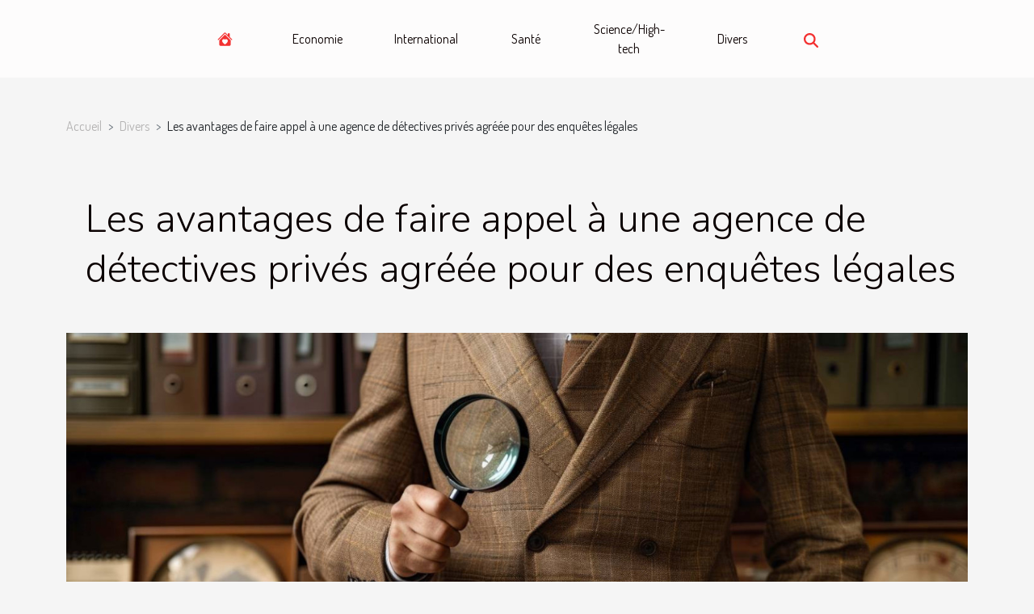

--- FILE ---
content_type: text/html; charset=UTF-8
request_url: https://purpleslurple.net/les-avantages-de-faire-appel-a-une-agence-de-detectives-prives-agreee-pour-des-enquetes-legales
body_size: 16700
content:
<!DOCTYPE html>
    <html lang="fr">
<head>
    <meta charset="utf-8">
    <title>Les avantages de faire appel à une agence de détectives privés agréée pour des enquêtes légales</title>
<meta name="description" content="">

<meta name="robots" content="index,follow" />
<link rel="icon" type="image/png" href="/favicon.png" />
    <meta name="viewport" content="width=device-width, initial-scale=1">
    <link rel="stylesheet" href="/css/style2.css">
</head>
<body>
    <header>
    <div class="container-fluid d-flex justify-content-center">
        <nav class="navbar container navbar-expand-xl m-0 pt-3 pb-3">
            <div class="container-fluid">
                <button class="navbar-toggler" type="button" data-bs-toggle="collapse" data-bs-target="#navbarSupportedContent" aria-controls="navbarSupportedContent" aria-expanded="false" aria-label="Toggle navigation">
                    <svg xmlns="http://www.w3.org/2000/svg" fill="currentColor" class="bi bi-list" viewBox="0 0 16 16">
                        <path fill-rule="evenodd" d="M2.5 12a.5.5 0 0 1 .5-.5h10a.5.5 0 0 1 0 1H3a.5.5 0 0 1-.5-.5m0-4a.5.5 0 0 1 .5-.5h10a.5.5 0 0 1 0 1H3a.5.5 0 0 1-.5-.5m0-4a.5.5 0 0 1 .5-.5h10a.5.5 0 0 1 0 1H3a.5.5 0 0 1-.5-.5"></path>
                    </svg>
                </button>
                <div class="collapse navbar-collapse" id="navbarSupportedContent">
                    <ul class="navbar-nav">
                                    <li class="nav-item"><a href="/" class="nav-link"><i></i></a></li>
                                                    <li class="nav-item">
    <a href="/economie" class="nav-link">Economie</a>
    </li>
                                    <li class="nav-item">
    <a href="/international" class="nav-link">International</a>
    </li>
                                    <li class="nav-item">
    <a href="/sante" class="nav-link">Santé</a>
    </li>
                                    <li class="nav-item">
    <a href="/sciencehigh-tech" class="nav-link">Science/High-tech</a>
    </li>
                                    <li class="nav-item">
    <a href="/divers" class="nav-link">Divers</a>
    </li>
                            </ul>
                    <form class="d-flex" role="search" method="get" action="/search">
    <input type="search" class="form-control"  name="q" placeholder="Rechercher" aria-label="Rechercher"  pattern=".*\S.*" required>
    <button type="submit" class="btn">
        <svg xmlns="http://www.w3.org/2000/svg" width="18px" height="18px" fill="currentColor" viewBox="0 0 512 512">
                    <path d="M416 208c0 45.9-14.9 88.3-40 122.7L502.6 457.4c12.5 12.5 12.5 32.8 0 45.3s-32.8 12.5-45.3 0L330.7 376c-34.4 25.2-76.8 40-122.7 40C93.1 416 0 322.9 0 208S93.1 0 208 0S416 93.1 416 208zM208 352a144 144 0 1 0 0-288 144 144 0 1 0 0 288z"/>
                </svg>
    </button>
</form>
                </div>
            </div>
        </nav>
    </div>
</header>
<div class="container">
        <nav aria-label="breadcrumb"
               style="--bs-breadcrumb-divider: '&gt;';" >
            <ol class="breadcrumb">
                <li class="breadcrumb-item"><a href="/">Accueil</a></li>
                                    <li class="breadcrumb-item  active ">
                        <a href="/divers" title="Divers">Divers</a>                    </li>
                                <li class="breadcrumb-item">
                    Les avantages de faire appel à une agence de détectives privés agréée pour des enquêtes légales                </li>
            </ol>
        </nav>
    </div>
<div class="container-fluid">
    <main class="container sidebar-left mt-2">
        <div class="row">
            <div>
                                    <h1>
                        Les avantages de faire appel à une agence de détectives privés agréée pour des enquêtes légales                    </h1>
                
                    <img class="img-fluid" src="/images/les-avantages-de-faire-appel-a-une-agence-de-detectives-prives-agreee-pour-des-enquetes-legales.jpeg" alt="Les avantages de faire appel à une agence de détectives privés agréée pour des enquêtes légales">
            </div>

            <aside class="col-lg-3 order-2 order-lg-1 col-12 aside-left">
            <!--     -->

                <div class="list-flat-img">
                    <h2>Dans cette catégorie</h2>                            <section>

                    <figure><a href="/comment-choisir-le-parfum-dhomme-qui-complete-votre-style" title="Comment choisir le parfum d&#039;homme qui complète votre style ?"><img class="d-block w-100" src="/images/comment-choisir-le-parfum-dhomme-qui-complete-votre-style.jpeg" alt="Comment choisir le parfum d&#039;homme qui complète votre style ?"></a></figure>                    
                    <div>
                        <h3><a href="/comment-choisir-le-parfum-dhomme-qui-complete-votre-style" title="Comment choisir le parfum d&#039;homme qui complète votre style ?">Comment choisir le parfum d'homme qui complète votre style ?</a></h3>                        <div>
Trouver le parfum d’homme idéal n’est pas qu’une question d’odeur : il s’agit véritablement d’un...</div>                    </div>
                </section>
                            <section>

                    <figure><a href="/comment-choisir-les-stickers-parfaits-pour-chaque-occasion" title="Comment choisir les stickers parfaits pour chaque occasion"><img class="d-block w-100" src="/images/comment-choisir-les-stickers-parfaits-pour-chaque-occasion.jpeg" alt="Comment choisir les stickers parfaits pour chaque occasion"></a></figure>                    
                    <div>
                        <h3><a href="/comment-choisir-les-stickers-parfaits-pour-chaque-occasion" title="Comment choisir les stickers parfaits pour chaque occasion">Comment choisir les stickers parfaits pour chaque occasion</a></h3>                        <div>
Les stickers sont devenus un moyen populaire et créatif d’ajouter une touche personnelle à chaque...</div>                    </div>
                </section>
                            <section>

                    <figure><a href="/comprendre-les-droits-des-familles-et-des-individus-dans-le-domaine-juridique" title="Comprendre les droits des familles et des individus dans le domaine juridique"><img class="d-block w-100" src="/images/comprendre-les-droits-des-familles-et-des-individus-dans-le-domaine-juridique.jpeg" alt="Comprendre les droits des familles et des individus dans le domaine juridique"></a></figure>                    
                    <div>
                        <h3><a href="/comprendre-les-droits-des-familles-et-des-individus-dans-le-domaine-juridique" title="Comprendre les droits des familles et des individus dans le domaine juridique">Comprendre les droits des familles et des individus dans le domaine juridique</a></h3>                        <div>
Aborder le domaine juridique peut souvent s'avérer complexe, surtout lorsqu'il s'agit de...</div>                    </div>
                </section>
                            <section>

                    <figure><a href="/guide-complet-des-nouilles-soba-histoire-preparation-et-recettes" title="Guide complet des nouilles soba : histoire, préparation et recettes"><img class="d-block w-100" src="/images/guide-complet-des-nouilles-soba-histoire-preparation-et-recettes.jpeg" alt="Guide complet des nouilles soba : histoire, préparation et recettes"></a></figure>                    
                    <div>
                        <h3><a href="/guide-complet-des-nouilles-soba-histoire-preparation-et-recettes" title="Guide complet des nouilles soba : histoire, préparation et recettes">Guide complet des nouilles soba : histoire, préparation et recettes</a></h3>                        <div>
Plongez dans l'univers délicat et savoureux des nouilles soba, ce trésor de la gastronomie...</div>                    </div>
                </section>
                                    </div>
            </aside>

            <div class="col-lg-9 order-1 order-lg-2 col-12 main">
                <article><details  open >
                    <summary>Sommaire</summary>
        
                                    <ol>
                                        <li>
                        <a href="javascript:;" onclick="document.querySelector('#anchor_0').scrollIntoView();">Professionnalisme et discrétion assurés</a>
                    </li>
                                                                                    <li>
                        <a href="javascript:;" onclick="document.querySelector('#anchor_1').scrollIntoView();">Expertise en matière de surveillance et de filature</a>
                    </li>
                                                                                    <li>
                        <a href="javascript:;" onclick="document.querySelector('#anchor_2').scrollIntoView();">Un large éventail de services</a>
                    </li>
                                                                                    <li>
                        <a href="javascript:;" onclick="document.querySelector('#anchor_3').scrollIntoView();">Utilisation de technologies avancées</a>
                    </li>
                                                                                    <li>
                        <a href="javascript:;" onclick="document.querySelector('#anchor_4').scrollIntoView();">Résultats utilisables en justice</a>
                    </li>
                                                            </ol>
                        </details>

                    <div><p>
S'entourer de professionnels pour résoudre des situations complexes est une décision judicieuse, et cela est particulièrement vrai dans le cadre de la recherche de vérité et de la collecte de preuves. Parfois, les circonstances de la vie ou les affaires exigent l'intervention d'une agence de détectives privés agréée. Ces professionnels de l'enquête légale disposent d'outils et de compétences spécifiques pour mener à bien diverses missions. Opter pour leurs services présente des avantages multiples et non négligeables, tant sur le plan légal que pratique. Voulez-vous connaître la valeur ajoutée d'une telle collaboration ? Souhaitez-vous découvrir en quoi l'intervention d'une agence de détectives privés peut être déterminante ? Alors, poursuivez votre lecture, et laissez-vous guider à travers les méandres de l'enquête privée, où discrétion et efficacité se rencontrent pour servir au mieux vos intérés. Cet écrit éclaire des avantages que représente l'appui d'une agence de détectives privés dans la quête de vérité et de justice.
</p><h2 id="anchor_0">Professionnalisme et discrétion assurés</h2>
<p>
Lorsqu'il s'agit de mener une enquête légale, l'appui d'une <strong>agence de détectives privés</strong> dotée d'un agrément préfectoral est primordial. Cet agrément est la garantie que l'agence opère dans le plein respect des cadres légaux, ce qui est non seulement rassurant pour le client, mais également un gage de sérieux et de professionnalisme. Le client bénéficie ainsi de l'expertise d'enquêteurs qualifiés qui maitrisent les rouages juridiques et les limites à ne pas franchir.
</p>
<p>
La <strong>discrétion</strong> est un autre pilier fondamental des services offerts par ces professionnels. Que ce soit pour une affaire d'ordre privé, commercial ou juridique, la confidentialité est maintenue à chaque étape de l'enquête. Les détectives privés comprennent l'importance de la discrétion pour la protection des intérêts et de la réputation de leurs clients. Un rapport d'enquête détaillé sera produit, tout en assurant le maintien de la <strong>confidentialité</strong> des informations recueillies. En définitive, choisir une agence agréée est gage d'un <strong>professionnalisme</strong> sans faille où discrétion et respect de la légalité sont au cœur de chaque investigation.
</p>
<h2 id="anchor_1">Expertise en matière de surveillance et de filature</h2>
<p>La maîtrise des techniques de surveillance constitue un atout primordial pour les détectives privés agréés. Cette expertise spécifique permet d'effectuer la surveillance de personnes ou de biens, afin de recueillir des éléments d'information et des preuves décisifs pour le bon déroulement d'une enquête légale. La filature, en tant que technique de terrain, exige des compétences techniques pointues et une connaissance approfondie des lois relatives à la vie privée. Ces méthodes de collecte d'informations sont particulièrement efficaces et souvent indispensable pour établir les faits dans des affaires complexes où les preuves sont difficiles à obtenir par des voies ordinaires. Ainsi, engager une agence de détectives privés agréée, c'est s'assurer de l'application de techniques de surveillance professionnelles, pour des résultats probants et légalement recevables.</p><h2 id="anchor_2">Un large éventail de services</h2>
<p>Les agences de détectives privés offrent un spectre impressionnant de services de détective, reflétant leur capacité à s'adapter à un éventail de situations complexes. Que les clients soient confrontés à des affaires de nature personnelle, des litiges familiaux ou des cas professionnels, ces agences disposent de l'expertise nécessaire pour fournir une investigation personnalisée. L'adaptabilité est au cœur de leur profession, permettant une prise en charge sur mesure des requêtes, qu'il s'agisse de vérifier la solvabilité d'une entreprise, de réaliser des filatures ou d'enquêter sur des dossiers de concurrence déloyale.</p>

<p>La diversité des compétences mises à disposition par ces experts est également mise en avant lorsqu'il s'agit d'enquêtes personnelles, comme la recherche de personnes disparues ou la collecte de preuves dans le cadre de procédures judiciaires. En somme, s'appuyer sur une agence de détectives privés agréée, c'est s'assurer d'une réponse professionnelle et discrète, parfaitement alignée avec les besoins spécifiques du client.</p><h2 id="anchor_3">Utilisation de technologies avancées</h2>
<p>Dans le domaine de l'investigation privée, l'intégration des <strong>technologies avancées</strong> est devenue incontournable pour accroître la <strong>précision</strong> et l'<strong>efficacité</strong> des <strong>méthodes de travail</strong>. Les agences de <a href="https://groupe-allarys.com/detective-prive-lyon/">détective privé</a> agréées ne lésinent pas sur les moyens pour offrir à leurs clients des <strong>résultats</strong> de qualité supérieure. Le <strong>matériel de surveillance de pointe</strong>, comme les caméras cachées haute résolution ou les systèmes de localisation GPS, permettent de recueillir des informations cruciales avec un niveau de discrétion et d'efficacité sans précédent. Ces outils sophistiqués favorisent une collecte de données rapide et fiable, influant directement sur la capacité de l'agence à résoudre des affaires complexes, qu'il s'agisse de fraudes, de vols en entreprise ou de vérifications de fond. Ainsi, en faisant appel à des professionnels équipés des dernières innovations technologiques, les clients bénéficient d'un service adapté à la complexité de leurs besoins.</p><h2 id="anchor_4">Résultats utilisables en justice</h2>
<p>Lorsque des litiges ou des conflits nécessitent une résolution judiciaire, la valeur des éléments de preuve est absolument décisive. Faire appel à une agence de détectives privés agréée offre une assurance non négligeable : celle de mener des <strong>enquêtes privées</strong> dont les résultats, sous la forme de <strong>preuves légales</strong>, possèdent la <strong>recevabilité</strong> adéquate devant un <strong>tribunal</strong>. La légalité des méthodes utilisées garantit que les informations recueillies seront acceptées et pourront avoir un poids significatif dans le déroulement et l'issue du procès.</p>

<p>La <em>recevabilité des preuves</em> est un critère technique déterminant qui confirme que les éléments collectés sont conformes aux exigences des procédures judiciaires. Cela implique une maîtrise des lois en vigueur et des conditions strictes de collecte des informations. L'intervention d'un enquêteur privé agréé devient ainsi un atout fondamental pour constituer un dossier solide, où la <strong>légalité</strong> des preuves recueillies pourra être attestée sans équivoque, facilitant ainsi la tâche des avocats et renforçant la position de la partie qu'il représente.</p><div>
                    <fieldset><time datetime="2024-06-16 02:46:11">16 juin 2024 02:46</time>                        <ul>
                    <li><a href="https://www.facebook.com/sharer.php?u=https://purpleslurple.net/les-avantages-de-faire-appel-a-une-agence-de-detectives-prives-agreee-pour-des-enquetes-legales" rel="nofollow" target="_blank"><i class="social-facebook"></i></a></li>
                    <li><a href="https://www.linkedin.com/shareArticle?url=https://purpleslurple.net/les-avantages-de-faire-appel-a-une-agence-de-detectives-prives-agreee-pour-des-enquetes-legales&amp;title=Les avantages de faire appel à une agence de détectives privés agréée pour des enquêtes légales" rel="nofollow" target="_blank"><i class="social-linkedin"></i></a></li>
                    <li><a href="https://twitter.com/share?url=https://purpleslurple.net/les-avantages-de-faire-appel-a-une-agence-de-detectives-prives-agreee-pour-des-enquetes-legales&amp;text=Les avantages de faire appel à une agence de détectives privés agréée pour des enquêtes légales" rel="nofollow" target="_blank"><i class="social-twitter"></i></a></li>
                    <li><a href="https://t.me/share/url?url=https://purpleslurple.net/les-avantages-de-faire-appel-a-une-agence-de-detectives-prives-agreee-pour-des-enquetes-legales&amp;text=Les avantages de faire appel à une agence de détectives privés agréée pour des enquêtes légales" rel="nofollow" target="_blank"><i class="social-telegram"></i></a></li>
                    <li><a href="https://pinterest.com/pin/create/bookmarklet/?media=/images/les-avantages-de-faire-appel-a-une-agence-de-detectives-prives-agreee-pour-des-enquetes-legales.jpeg&amp;url=https://purpleslurple.net/les-avantages-de-faire-appel-a-une-agence-de-detectives-prives-agreee-pour-des-enquetes-legales&amp;is_video=0&amp;description=Les avantages de faire appel à une agence de détectives privés agréée pour des enquêtes légales" rel="nofollow" target="_blank"><i class="social-pinterest"></i></a></li>
                    <li><a href="mailto:?subject=Les avantages de faire appel à une agence de détectives privés agréée pour des enquêtes légales&amp;body=Les avantages de faire appel à une agence de détectives privés agréée pour des enquêtes légales: https://purpleslurple.net/les-avantages-de-faire-appel-a-une-agence-de-detectives-prives-agreee-pour-des-enquetes-legales&quot;" rel="nofollow" target="_blank"><i class="social-mail"></i></a></li>
                    <li><a href="https://api.whatsapp.com/send?text=Les avantages de faire appel à une agence de détectives privés agréée pour des enquêtes légales&amp;https://purpleslurple.net/les-avantages-de-faire-appel-a-une-agence-de-detectives-prives-agreee-pour-des-enquetes-legales" rel="nofollow" target="_blank"><i class="social-whatsapp"></i></a></li>
                    <li><a href="https://reddit.com/submit?url=https://purpleslurple.net/les-avantages-de-faire-appel-a-une-agence-de-detectives-prives-agreee-pour-des-enquetes-legales&amp;title=Les avantages de faire appel à une agence de détectives privés agréée pour des enquêtes légales" rel="nofollow" target="_blank"><i class="social-reddit"></i></a></li>
            </ul></fieldset></article>            </div>
        </div>
        <section class="column-2">

        <div class="container">
            <h2>Articles similaires</h2>            <div class="row">
                                    <div class="col-12 col-md-6 col-lg-6">
                        <figure><a href="/comment-choisir-le-parfum-dhomme-qui-complete-votre-style" title="Comment choisir le parfum d&#039;homme qui complète votre style ?"><img class="img-fluid" src="/images/comment-choisir-le-parfum-dhomme-qui-complete-votre-style.jpeg" alt="Comment choisir le parfum d&#039;homme qui complète votre style ?"></a></figure><figcaption>Comment choisir le parfum d'homme qui complète votre style ?</figcaption>                        <div>
                            <h3><a href="/comment-choisir-le-parfum-dhomme-qui-complete-votre-style" title="Comment choisir le parfum d&#039;homme qui complète votre style ?">Comment choisir le parfum d'homme qui complète votre style ?</a></h3>                        </div>
                                                <time datetime="2025-12-09 00:36:04">9 décembre 2025 00:36</time>
                        <div>
Trouver le parfum d’homme idéal n’est pas qu’une question d’odeur : il s’agit véritablement d’un élément-clé qui vient sublimer la personnalité et affirmer le style. Choisir la fragrance qui correspond à l’allure ou à l’état d’esprit n’est pas toujours évident, tant les options sont multiples et...</div>                                            </div>

                                                        <div class="col-12 col-md-6 col-lg-6">
                        <figure><a href="/comment-choisir-les-stickers-parfaits-pour-chaque-occasion" title="Comment choisir les stickers parfaits pour chaque occasion"><img class="img-fluid" src="/images/comment-choisir-les-stickers-parfaits-pour-chaque-occasion.jpeg" alt="Comment choisir les stickers parfaits pour chaque occasion"></a></figure><figcaption>Comment choisir les stickers parfaits pour chaque occasion</figcaption>                        <div>
                            <h3><a href="/comment-choisir-les-stickers-parfaits-pour-chaque-occasion" title="Comment choisir les stickers parfaits pour chaque occasion">Comment choisir les stickers parfaits pour chaque occasion</a></h3>                        </div>
                                                <time datetime="2025-06-22 00:28:04">22 juin 2025 00:28</time>
                        <div>
Les stickers sont devenus un moyen populaire et créatif d’ajouter une touche personnelle à chaque événement. Qu’il s’agisse d’une fête, d’un cadeau ou d’une décoration intérieure, il existe une multitude d’options pour s’adapter à toutes les envies. Découvrez dans cet article comment bien...</div>                                            </div>

                                </div>
            <div class="row">
                                                    <div class="col-12 col-md-6 col-lg-6">
                        <figure><a href="/comprendre-les-droits-des-familles-et-des-individus-dans-le-domaine-juridique" title="Comprendre les droits des familles et des individus dans le domaine juridique"><img class="img-fluid" src="/images/comprendre-les-droits-des-familles-et-des-individus-dans-le-domaine-juridique.jpeg" alt="Comprendre les droits des familles et des individus dans le domaine juridique"></a></figure><figcaption>Comprendre les droits des familles et des individus dans le domaine juridique</figcaption>                        <div>
                            <h3><a href="/comprendre-les-droits-des-familles-et-des-individus-dans-le-domaine-juridique" title="Comprendre les droits des familles et des individus dans le domaine juridique">Comprendre les droits des familles et des individus dans le domaine juridique</a></h3>                        </div>
                                                <time datetime="2025-05-10 11:36:07">10 mai 2025 11:36</time>
                        <div>
Aborder le domaine juridique peut souvent s'avérer complexe, surtout lorsqu'il s'agit de comprendre les droits qui régissent la vie des familles et des individus. Chaque situation, unique et particulière, nécessite une connaissance approfondie du cadre légal pour garantir la protection et le...</div>                                            </div>

                                                        <div class="col-12 col-md-6 col-lg-6">
                        <figure><a href="/guide-complet-des-nouilles-soba-histoire-preparation-et-recettes" title="Guide complet des nouilles soba : histoire, préparation et recettes"><img class="img-fluid" src="/images/guide-complet-des-nouilles-soba-histoire-preparation-et-recettes.jpeg" alt="Guide complet des nouilles soba : histoire, préparation et recettes"></a></figure><figcaption>Guide complet des nouilles soba : histoire, préparation et recettes</figcaption>                        <div>
                            <h3><a href="/guide-complet-des-nouilles-soba-histoire-preparation-et-recettes" title="Guide complet des nouilles soba : histoire, préparation et recettes">Guide complet des nouilles soba : histoire, préparation et recettes</a></h3>                        </div>
                                                <time datetime="2025-04-28 09:56:05">28 avril 2025 09:56</time>
                        <div>
Plongez dans l'univers délicat et savoureux des nouilles soba, ce trésor de la gastronomie japonaise qui séduit les palais du monde entier. Découvrez leur histoire fascinante, apprenez à les préparer avec art et explorez une multitude de recettes pour les apprécier dans toute leur splendeur. Cet...</div>                                            </div>

                                </div>
            <div class="row">
                                                    <div class="col-12 col-md-6 col-lg-6">
                        <figure><a href="/comment-choisir-le-bon-photobooth-pour-votre-evenement-special" title="Comment choisir le bon photobooth pour votre événement spécial"><img class="img-fluid" src="/images/comment-choisir-le-bon-photobooth-pour-votre-evenement-special.jpeg" alt="Comment choisir le bon photobooth pour votre événement spécial"></a></figure><figcaption>Comment choisir le bon photobooth pour votre événement spécial</figcaption>                        <div>
                            <h3><a href="/comment-choisir-le-bon-photobooth-pour-votre-evenement-special" title="Comment choisir le bon photobooth pour votre événement spécial">Comment choisir le bon photobooth pour votre événement spécial</a></h3>                        </div>
                                                <time datetime="2025-04-22 02:15:00">22 avril 2025 02:15</time>
                        <div>
L'animation photographique s'est imposée comme un incontournable des événements spéciaux, apportant une touche ludique et des souvenirs impérissables. Mais comment s'assurer de choisir le photobooth idéal qui s'harmonisera avec l'ambiance de votre célébration ? Cet exposé vous guidera à travers...</div>                                            </div>

                                                        <div class="col-12 col-md-6 col-lg-6">
                        <figure><a href="/comment-organiser-une-chasse-au-tresor-educative-pour-enfants-a-la-maison" title="Comment organiser une chasse au trésor éducative pour enfants à la maison"><img class="img-fluid" src="/images/comment-organiser-une-chasse-au-tresor-educative-pour-enfants-a-la-maison.jpeg" alt="Comment organiser une chasse au trésor éducative pour enfants à la maison"></a></figure><figcaption>Comment organiser une chasse au trésor éducative pour enfants à la maison</figcaption>                        <div>
                            <h3><a href="/comment-organiser-une-chasse-au-tresor-educative-pour-enfants-a-la-maison" title="Comment organiser une chasse au trésor éducative pour enfants à la maison">Comment organiser une chasse au trésor éducative pour enfants à la maison</a></h3>                        </div>
                                                <time datetime="2025-04-22 01:28:05">22 avril 2025 01:28</time>
                        <div>
Organiser une chasse au trésor éducative chez soi peut transformer une journée ordinaire en une aventure palpitante pour les enfants. Non seulement cette activité stimule l'imagination et la curiosité, mais elle offre également une merveilleuse opportunité d'apprentissage. Plongez dans l'univers...</div>                                            </div>

                                </div>
            <div class="row">
                                                    <div class="col-12 col-md-6 col-lg-6">
                        <figure><a href="/guide-dachat-choisir-une-pergola-bioclimatique-motorisee-et-ses-avantages" title="Guide d&#039;achat : choisir une pergola bioclimatique motorisée et ses avantages"><img class="img-fluid" src="/images/guide-dachat-choisir-une-pergola-bioclimatique-motorisee-et-ses-avantages.jpeg" alt="Guide d&#039;achat : choisir une pergola bioclimatique motorisée et ses avantages"></a></figure><figcaption>Guide d'achat : choisir une pergola bioclimatique motorisée et ses avantages</figcaption>                        <div>
                            <h3><a href="/guide-dachat-choisir-une-pergola-bioclimatique-motorisee-et-ses-avantages" title="Guide d&#039;achat : choisir une pergola bioclimatique motorisée et ses avantages">Guide d'achat : choisir une pergola bioclimatique motorisée et ses avantages</a></h3>                        </div>
                                                <time datetime="2025-03-28 09:48:06">28 mars 2025 09:48</time>
                        <div>
La recherche de confort et d'élégance pour les espaces extérieurs n'a jamais été aussi tendance qu'aujourd'hui. Parmi les solutions innovantes, la pergola bioclimatique motorisée se démarque par sa capacité à allier technologie et écologie. Ce guide est conçu pour vous aider à choisir le modèle...</div>                                            </div>

                                                        <div class="col-12 col-md-6 col-lg-6">
                        <figure><a href="/techniques-avancees-pour-revitaliser-une-orchidee-declinante" title="Techniques avancées pour revitaliser une orchidée déclinante"><img class="img-fluid" src="/images/techniques-avancees-pour-revitaliser-une-orchidee-declinante.jpeg" alt="Techniques avancées pour revitaliser une orchidée déclinante"></a></figure><figcaption>Techniques avancées pour revitaliser une orchidée déclinante</figcaption>                        <div>
                            <h3><a href="/techniques-avancees-pour-revitaliser-une-orchidee-declinante" title="Techniques avancées pour revitaliser une orchidée déclinante">Techniques avancées pour revitaliser une orchidée déclinante</a></h3>                        </div>
                                                <time datetime="2025-03-13 03:46:06">13 mars 2025 03:46</time>
                        <div>
Les orchidées, avec leur grâce exotique, transforment nos intérieurs en jardins luxuriants. Pourtant, face à une orchidée déclinante, la déception est souvent au rendez-vous. Découvrez dans cet exposé des techniques avancées pour redonner vie à ces joyaux de la nature et assurez leur éclat pour...</div>                                            </div>

                                </div>
            <div class="row">
                                                    <div class="col-12 col-md-6 col-lg-6">
                        <figure><a href="/comment-choisir-le-meilleur-service-de-plomberie-durgence" title="Comment choisir le meilleur service de plomberie d&#039;urgence"><img class="img-fluid" src="/images/comment-choisir-le-meilleur-service-de-plomberie-durgence.jpeg" alt="Comment choisir le meilleur service de plomberie d&#039;urgence"></a></figure><figcaption>Comment choisir le meilleur service de plomberie d'urgence</figcaption>                        <div>
                            <h3><a href="/comment-choisir-le-meilleur-service-de-plomberie-durgence" title="Comment choisir le meilleur service de plomberie d&#039;urgence">Comment choisir le meilleur service de plomberie d'urgence</a></h3>                        </div>
                                                <time datetime="2025-03-01 09:20:03">1 mars 2025 09:20</time>
                        <div>
Face aux imprévus de la plomberie qui requièrent une intervention rapide, il est fondamental de savoir choisir un service de dépannage adapté. La qualité du service peut grandement varier d'un prestataire à l'autre, et la décision prise dans l'urgence pourrait avoir un impact significatif sur...</div>                                            </div>

                                                        <div class="col-12 col-md-6 col-lg-6">
                        <figure><a href="/comment-choisir-le-bon-drapeau-pour-representer-votre-identite" title="Comment choisir le bon drapeau pour représenter votre identité"><img class="img-fluid" src="/images/comment-choisir-le-bon-drapeau-pour-representer-votre-identite.jpg" alt="Comment choisir le bon drapeau pour représenter votre identité"></a></figure><figcaption>Comment choisir le bon drapeau pour représenter votre identité</figcaption>                        <div>
                            <h3><a href="/comment-choisir-le-bon-drapeau-pour-representer-votre-identite" title="Comment choisir le bon drapeau pour représenter votre identité">Comment choisir le bon drapeau pour représenter votre identité</a></h3>                        </div>
                                                <time datetime="2024-12-27 09:32:06">27 décembre 2024 09:32</time>
                        <div>
La quête d'une bannière symbolique qui incarne au mieux notre identité peut s'avérer être un voyage à la fois passionnant et complexe. Dans un monde où les drapeaux flottent fièrement pour représenter les nations, les communautés et les idéaux, choisir celui qui nous correspond nécessite...</div>                                            </div>

                                </div>
            <div class="row">
                                                    <div class="col-12 col-md-6 col-lg-6">
                        <figure><a href="/comment-choisir-le-meilleur-type-de-papier-pour-vos-projets-de-coloriage-de-licornes" title="Comment choisir le meilleur type de papier pour vos projets de coloriage de licornes"><img class="img-fluid" src="/images/comment-choisir-le-meilleur-type-de-papier-pour-vos-projets-de-coloriage-de-licornes.jpg" alt="Comment choisir le meilleur type de papier pour vos projets de coloriage de licornes"></a></figure><figcaption>Comment choisir le meilleur type de papier pour vos projets de coloriage de licornes</figcaption>                        <div>
                            <h3><a href="/comment-choisir-le-meilleur-type-de-papier-pour-vos-projets-de-coloriage-de-licornes" title="Comment choisir le meilleur type de papier pour vos projets de coloriage de licornes">Comment choisir le meilleur type de papier pour vos projets de coloriage de licornes</a></h3>                        </div>
                                                <time datetime="2024-06-23 00:48:06">23 juin 2024 00:48</time>
                        <div>
Le monde féerique des licornes invite à la créativité et à la couleur. Que l'on soit artiste amateur ou passionné de coloriage, la magie de ces créatures mythiques ne laisse personne indifférent. Toutefois, pour que l'expérience de coloriage soit aussi enchantante que le sujet, le choix du papier...</div>                                            </div>

                                                        <div class="col-12 col-md-6 col-lg-6">
                        <figure><a href="/guide-essentiel-pour-entretenir-sa-guitare-et-preserver-sa-qualite-de-son" title="Guide essentiel pour entretenir sa guitare et préserver sa qualité de son"><img class="img-fluid" src="/images/guide-essentiel-pour-entretenir-sa-guitare-et-preserver-sa-qualite-de-son.jpg" alt="Guide essentiel pour entretenir sa guitare et préserver sa qualité de son"></a></figure><figcaption>Guide essentiel pour entretenir sa guitare et préserver sa qualité de son</figcaption>                        <div>
                            <h3><a href="/guide-essentiel-pour-entretenir-sa-guitare-et-preserver-sa-qualite-de-son" title="Guide essentiel pour entretenir sa guitare et préserver sa qualité de son">Guide essentiel pour entretenir sa guitare et préserver sa qualité de son</a></h3>                        </div>
                                                <time datetime="2024-03-22 03:12:08">22 mars 2024 03:12</time>
                        <div>La guitare, instrument emblématique traversant les genres et les époques, est un compagnon de choix pour les musiciens passionnés. Toutefois, sa beauté mélodieuse requiert un entretien régulier pour conserver sa qualité sonore. La négligence peut mener à une dégradation rapide de la guitare,...</div>                                            </div>

                                </div>
            <div class="row">
                                                    <div class="col-12 col-md-6 col-lg-6">
                        <figure><a href="/les-criteres-essentiels-pour-choisir-une-camera-de-chasse-performante" title="Les critères essentiels pour choisir une caméra de chasse performante"><img class="img-fluid" src="/images/les-criteres-essentiels-pour-choisir-une-camera-de-chasse-performante.jpg" alt="Les critères essentiels pour choisir une caméra de chasse performante"></a></figure><figcaption>Les critères essentiels pour choisir une caméra de chasse performante</figcaption>                        <div>
                            <h3><a href="/les-criteres-essentiels-pour-choisir-une-camera-de-chasse-performante" title="Les critères essentiels pour choisir une caméra de chasse performante">Les critères essentiels pour choisir une caméra de chasse performante</a></h3>                        </div>
                                                <time datetime="2024-02-11 01:02:08">11 février 2024 01:02</time>
                        <div>
La quête pour capturer les moments insaisissables de la faune sauvage nous amène à considérer l'acquisition d'une caméra de chasse. Cet outil est devenu un compagnon incontournable pour les passionnés de la nature, mais aussi pour ceux qui souhaitent surveiller leurs propriétés. Choisir la bonne...</div>                                            </div>

                                                        <div class="col-12 col-md-6 col-lg-6">
                        <figure><a href="/comment-choisir-une-entreprise-de-demenagement-fiable" title="Comment choisir une entreprise de déménagement fiable ?"><img class="img-fluid" src="/images/comment-choisir-une-entreprise-de-demenagement-fiable.jpeg" alt="Comment choisir une entreprise de déménagement fiable ?"></a></figure><figcaption>Comment choisir une entreprise de déménagement fiable ?</figcaption>                        <div>
                            <h3><a href="/comment-choisir-une-entreprise-de-demenagement-fiable" title="Comment choisir une entreprise de déménagement fiable ?">Comment choisir une entreprise de déménagement fiable ?</a></h3>                        </div>
                                                <time datetime="2023-12-14 00:46:02">14 décembre 2023 00:46</time>
                        <div>
Déménager peut souvent s'avérer une aventure complexe et stressante. Choisir une société de déménagement adéquate est une étape fondamentale pour assurer une transition fluide vers votre nouveau foyer. Par conséquent, cette décision ne doit pas être prise à la légère. Envisager les multiples...</div>                                            </div>

                                </div>
            <div class="row">
                                                    <div class="col-12 col-md-6 col-lg-6">
                        <figure><a href="/comment-rendre-sa-maison-ecologiqu" title="Comment rendre sa maison écologique ?"><img class="img-fluid" src="/images/comment-rendre-sa-maison-ecologique.jpg" alt="Comment rendre sa maison écologique ?"></a></figure><figcaption>Comment rendre sa maison écologique ?</figcaption>                        <div>
                            <h3><a href="/comment-rendre-sa-maison-ecologiqu" title="Comment rendre sa maison écologique ?">Comment rendre sa maison écologique ?</a></h3>                        </div>
                                                <time datetime="2023-10-30 15:47:14">30 octobre 2023 15:47</time>
                        <div>Les normes qui régissent le domaine de la construction s’étendent dorénavant sur la protection de l’environnement. À cet effet, les propriétaires de maison doivent s’activer à rendre celles-ci écologique. C’est une démarche qui permet non seulement de protéger l’environnement, mais aussi de faire...</div>                                            </div>

                                                        <div class="col-12 col-md-6 col-lg-6">
                        <figure><a href="/pourquoi-opter-pour-une-cloture-en-grillag" title="Pourquoi opter pour une clôture en grillage ?"><img class="img-fluid" src="/images/pourquoi-opter-pour-une-cloture-en-grillage.jpeg" alt="Pourquoi opter pour une clôture en grillage ?"></a></figure><figcaption>Pourquoi opter pour une clôture en grillage ?</figcaption>                        <div>
                            <h3><a href="/pourquoi-opter-pour-une-cloture-en-grillag" title="Pourquoi opter pour une clôture en grillage ?">Pourquoi opter pour une clôture en grillage ?</a></h3>                        </div>
                                                <time datetime="2023-10-30 15:47:14">30 octobre 2023 15:47</time>
                        <div>Compte tenu de la disponibilité de plusieurs types de clôtures sur le marché, faire un choix peut devenir très embarrassant. Les offres affluent de partout, mais toutes ne remplissent pas les critères adéquats. Parce que vous méritez le meilleur matériau qui soit, nous vous proposons les clôtures...</div>                                            </div>

                                </div>
            <div class="row">
                                                    <div class="col-12 col-md-6 col-lg-6">
                        <figure><a href="/logiciels-manhattan-et-infflux-a-quoi-servent-ils" title="Logiciels Manhattan et Infflux : À quoi servent-ils ?"><img class="img-fluid" src="/images/logiciels-manhattan-et-infflux-a-quoi-servent-ils.jpeg" alt="Logiciels Manhattan et Infflux : À quoi servent-ils ?"></a></figure><figcaption>Logiciels Manhattan et Infflux : À quoi servent-ils ?</figcaption>                        <div>
                            <h3><a href="/logiciels-manhattan-et-infflux-a-quoi-servent-ils" title="Logiciels Manhattan et Infflux : À quoi servent-ils ?">Logiciels Manhattan et Infflux : À quoi servent-ils ?</a></h3>                        </div>
                                                <time datetime="2023-10-30 15:47:00">30 octobre 2023 15:47</time>
                        <div>Les opérations WMS peuvent se révéler complexes à effectuer et cela surtout pour les non-professionnels de ce domaine. Pour cette raison, il est conseillé de se référer à des structures spécialisées. Pour vous assister dans ces opérations, les professionnels se serviront de plusieurs logiciels,...</div>                                            </div>

                                                        <div class="col-12 col-md-6 col-lg-6">
                        <figure><a href="/quels-sont-les-atouts-quoffre-le-site-youtube-mp3-a-ses-utilisateurs" title="Quels sont les atouts qu’offre le site YouTube mp3 à ses utilisateurs ?"><img class="img-fluid" src="/images/quels-sont-les-atouts-quoffre-le-site-youtube-mp3-a-ses-utilisateurs.jpeg" alt="Quels sont les atouts qu’offre le site YouTube mp3 à ses utilisateurs ?"></a></figure><figcaption>Quels sont les atouts qu’offre le site YouTube mp3 à ses utilisateurs ?</figcaption>                        <div>
                            <h3><a href="/quels-sont-les-atouts-quoffre-le-site-youtube-mp3-a-ses-utilisateurs" title="Quels sont les atouts qu’offre le site YouTube mp3 à ses utilisateurs ?">Quels sont les atouts qu’offre le site YouTube mp3 à ses utilisateurs ?</a></h3>                        </div>
                                                <time datetime="2023-10-30 15:46:56">30 octobre 2023 15:46</time>
                        <div>La plateforme YouTube mp3 a innové en soulageant les utilisateurs de la plateforme You Tube qui désirait depuis fort longtemps convertir certains vidéos de la plateforme en fichier audio. Vous découvrirez dans la suite de cet article les avantages d’utiliser cette plateforme pour la conversion en...</div>                                            </div>

                                </div>
            <div class="row">
                                                    <div class="col-12 col-md-6 col-lg-6">
                        <figure><a href="/pourquoi-la-pente-du-toit-determine-le-nombre-de-tuiles-et-dardoises" title="Pourquoi la pente du toit détermine le nombre de tuiles et d’ardoises ?"><img class="img-fluid" src="/images/pourquoi-la-pente-du-toit-determine-le-nombre-de-tuiles-et-dardoises.jpeg" alt="Pourquoi la pente du toit détermine le nombre de tuiles et d’ardoises ?"></a></figure><figcaption>Pourquoi la pente du toit détermine le nombre de tuiles et d’ardoises ?</figcaption>                        <div>
                            <h3><a href="/pourquoi-la-pente-du-toit-determine-le-nombre-de-tuiles-et-dardoises" title="Pourquoi la pente du toit détermine le nombre de tuiles et d’ardoises ?">Pourquoi la pente du toit détermine le nombre de tuiles et d’ardoises ?</a></h3>                        </div>
                                                <time datetime="2023-10-30 15:46:53">30 octobre 2023 15:46</time>
                        <div>Dans la rénovation ou dans le domaine de la construction, le secteur de la toiture est un chantier à ne pas négliger. De façon générale, la réalisation de la couverture de votre maison est à la charge d'un couvreur professionnel. Mais dans le cas où vous avez pris la décision de réaliser vous-même...</div>                                            </div>

                                                        <div class="col-12 col-md-6 col-lg-6">
                        <figure><a href="/pourquoi-faire-ses-achats-en-lign" title="Pourquoi faire ses achats en ligne ?"><img class="img-fluid" src="/images/pourquoi-faire-ses-achats-en-ligne.jpeg" alt="Pourquoi faire ses achats en ligne ?"></a></figure><figcaption>Pourquoi faire ses achats en ligne ?</figcaption>                        <div>
                            <h3><a href="/pourquoi-faire-ses-achats-en-lign" title="Pourquoi faire ses achats en ligne ?">Pourquoi faire ses achats en ligne ?</a></h3>                        </div>
                                                <time datetime="2023-10-30 15:46:52">30 octobre 2023 15:46</time>
                        <div>Les achats en ligne sont devenus aujourd’hui un mode adopté par plusieurs personnes. De plus, il faut reconnaitre que les courses en ligne sont beaucoup plus pratiques que de se déplacer soi-même. Mis à part cela, ils vous permettent d’économiser de l’argent et vous font gagner suffisamment de...</div>                                            </div>

                                </div>
            <div class="row">
                                                    <div class="col-12 col-md-6 col-lg-6">
                        <figure><a href="/planification-dun-voyage-quelles-sont-les-deux-etapes-preliminaires" title="Planification d’un voyage : quelles sont les deux étapes préliminaires ?"><img class="img-fluid" src="/images/planification-dun-voyage-quelles-sont-les-deux-etapes-preliminaires.jpg" alt="Planification d’un voyage : quelles sont les deux étapes préliminaires ?"></a></figure><figcaption>Planification d’un voyage : quelles sont les deux étapes préliminaires ?</figcaption>                        <div>
                            <h3><a href="/planification-dun-voyage-quelles-sont-les-deux-etapes-preliminaires" title="Planification d’un voyage : quelles sont les deux étapes préliminaires ?">Planification d’un voyage : quelles sont les deux étapes préliminaires ?</a></h3>                        </div>
                                                <time datetime="2023-10-30 15:46:47">30 octobre 2023 15:46</time>
                        <div>Il y a beaucoup de paramètres à considérer lors de la planification d’un voyage : de l’obtention d’un visa, à la détermination du transport, à la réservation d’un logement et à l’obtention de la monnaie locale, cela peut être carrément stressant. Dans cet article, nous vous montrerons comment...</div>                                            </div>

                                                        <div class="col-12 col-md-6 col-lg-6">
                        <figure><a href="/immobilier-comment-sacheter-une-maison" title="Immobilier : comment s’acheter une maison ?"><img class="img-fluid" src="/images/immobilier-comment-sacheter-une-maison.jpg" alt="Immobilier : comment s’acheter une maison ?"></a></figure><figcaption>Immobilier : comment s’acheter une maison ?</figcaption>                        <div>
                            <h3><a href="/immobilier-comment-sacheter-une-maison" title="Immobilier : comment s’acheter une maison ?">Immobilier : comment s’acheter une maison ?</a></h3>                        </div>
                                                <time datetime="2023-10-30 15:46:47">30 octobre 2023 15:46</time>
                        <div>Trouver la maison de ses rêves peut se révéler être un casse-tête pour toute personne qui ne sait pas comment s’y prendre. Il faut savoir qu’il y a plusieurs paramètres qui entrent en ligne de compte et qui pourraient vous aider à faire un choix des plus judicieux. En voici quelques-uns que nous...</div>                                            </div>

                                </div>
            <div class="row">
                                                    <div class="col-12 col-md-6 col-lg-6">
                        <figure><a href="/comment-choisir-ses-vetements-de-grossess" title="Comment choisir ses vêtements de grossesse ?"><img class="img-fluid" src="/images/comment-choisir-ses-vetements-de-grossesse.jpg" alt="Comment choisir ses vêtements de grossesse ?"></a></figure><figcaption>Comment choisir ses vêtements de grossesse ?</figcaption>                        <div>
                            <h3><a href="/comment-choisir-ses-vetements-de-grossess" title="Comment choisir ses vêtements de grossesse ?">Comment choisir ses vêtements de grossesse ?</a></h3>                        </div>
                                                <time datetime="2023-10-30 15:46:44">30 octobre 2023 15:46</time>
                        <div>La grossesse est un évènement très important dans la vie de la femme. Et pour se sentir à l’aise et être joli pendant cette période de grossesse, il faut bien choisir les vêtements à porter. Voici un article qui pourra vous aider à mieux faire le choix de vos vêtements de grossesse.
Quelques...</div>                                            </div>

                                                        <div class="col-12 col-md-6 col-lg-6">
                        <figure><a href="/que-faut-il-savoir-de-leolienne-domestiqu" title="Que faut-il savoir de l’éolienne domestique ?"><img class="img-fluid" src="/images/que-faut-il-savoir-de-leolienne-domestique.jpeg" alt="Que faut-il savoir de l’éolienne domestique ?"></a></figure><figcaption>Que faut-il savoir de l’éolienne domestique ?</figcaption>                        <div>
                            <h3><a href="/que-faut-il-savoir-de-leolienne-domestiqu" title="Que faut-il savoir de l’éolienne domestique ?">Que faut-il savoir de l’éolienne domestique ?</a></h3>                        </div>
                                                <time datetime="2023-10-30 15:46:41">30 octobre 2023 15:46</time>
                        <div>L’éolienne domestique est un parfait moyen d’alimentation énergétique qui contribue également à protéger l’écosystème. Depuis son avènement ces utilisateurs alimentent leurs maisons sans payer la moindre facture à la fin du mois. Comment acheter une éolienne domestique propre à son foyer ? Cet...</div>                                            </div>

                                </div>
            <div class="row">
                                                    <div class="col-12 col-md-6 col-lg-6">
                        <figure><a href="/que-devez-vous-savoir-sur-le-cig" title="Que devez-vous savoir sur l’e-cig ?"><img class="img-fluid" src="/images/que-devez-vous-savoir-sur-le-cig.jpeg" alt="Que devez-vous savoir sur l’e-cig ?"></a></figure><figcaption>Que devez-vous savoir sur l’e-cig ?</figcaption>                        <div>
                            <h3><a href="/que-devez-vous-savoir-sur-le-cig" title="Que devez-vous savoir sur l’e-cig ?">Que devez-vous savoir sur l’e-cig ?</a></h3>                        </div>
                                                <time datetime="2023-10-30 15:46:40">30 octobre 2023 15:46</time>
                        <div>Sont-elles mauvais et sont-elles vraiment dangereuses pour votre santé ? Quels sont les effets de la soi-disant « vapeur passive » ? Ce sont des questions que nous avons entendues et que nous continuons d’entendre lorsqu’il s’agit de cigarettes électroniques. En fait, beaucoup considèrent que...</div>                                            </div>

                                                        <div class="col-12 col-md-6 col-lg-6">
                        <figure><a href="/degat-deau-quelle-est-la-solution-ideal" title="Dégât d’eau : quelle est la solution idéale ?"><img class="img-fluid" src="/images/degat-deau-quelle-est-la-solution-ideale.jpg" alt="Dégât d’eau : quelle est la solution idéale ?"></a></figure><figcaption>Dégât d’eau : quelle est la solution idéale ?</figcaption>                        <div>
                            <h3><a href="/degat-deau-quelle-est-la-solution-ideal" title="Dégât d’eau : quelle est la solution idéale ?">Dégât d’eau : quelle est la solution idéale ?</a></h3>                        </div>
                                                <time datetime="2023-10-30 15:46:34">30 octobre 2023 15:46</time>
                        <div>De jour en jour, la rupture des canalisations devient fréquente en France. Face à ces situations, bon nombre de personnes ne savent plus quoi faire. Pourtant, la solution est simple. Lisez cet article pour savoir ce que vous devez faire lorsqu’il y a un dégât lié à l’eau.
Comprendre le concept de...</div>                                            </div>

                                </div>
            <div class="row">
                                                    <div class="col-12 col-md-6 col-lg-6">
                        <figure><a href="/la-cigarette-electronique-et-la-cigarette-classique-quelle-est-la-differenc" title="La cigarette électronique et la cigarette classique : quelle est la différence ?"><img class="img-fluid" src="/images/la-cigarette-electronique-et-la-cigarette-classique-quelle-est-la-difference.jpg" alt="La cigarette électronique et la cigarette classique : quelle est la différence ?"></a></figure><figcaption>La cigarette électronique et la cigarette classique : quelle est la différence ?</figcaption>                        <div>
                            <h3><a href="/la-cigarette-electronique-et-la-cigarette-classique-quelle-est-la-differenc" title="La cigarette électronique et la cigarette classique : quelle est la différence ?">La cigarette électronique et la cigarette classique : quelle est la différence ?</a></h3>                        </div>
                                                <time datetime="2023-10-30 15:46:31">30 octobre 2023 15:46</time>
                        <div>La cigarette électronique et celles classiques sont utilisées pour le même but. Grâce à leurs apparences, elles se ressemblent. Pourtant, il existe une multitude de facteurs qui permettent de les distinguer l’une de l’autre. Découvrez dans cet article les éléments qui rendent l’e-cigarette...</div>                                            </div>

                                                        <div class="col-12 col-md-6 col-lg-6">
                        <figure><a href="/comment-acheter-une-cigarette-electronique-en-etant-mineur" title="Comment acheter une cigarette électronique en étant mineur ?"><img class="img-fluid" src="/images/comment-acheter-une-cigarette-electronique-en-etant-mineur.jpg" alt="Comment acheter une cigarette électronique en étant mineur ?"></a></figure><figcaption>Comment acheter une cigarette électronique en étant mineur ?</figcaption>                        <div>
                            <h3><a href="/comment-acheter-une-cigarette-electronique-en-etant-mineur" title="Comment acheter une cigarette électronique en étant mineur ?">Comment acheter une cigarette électronique en étant mineur ?</a></h3>                        </div>
                                                <time datetime="2023-10-30 15:46:31">30 octobre 2023 15:46</time>
                        <div>De même que la cigarette-tabac, la vente des produits qui sont destinés au vapotage est formellement interdite non seulement aux adolescents, mais aussi aux mineurs. Voilà pourquoi vous allez souvent remarquer que la quasi-totalité des marchands exige forcément la présence d’une pièce d’identité...</div>                                            </div>

                                </div>
            <div class="row">
                                                    <div class="col-12 col-md-6 col-lg-6">
                        <figure><a href="/pourquoi-choisir-un-appareil-de-massage-electriqu" title="Pourquoi choisir un appareil de massage électrique ?"><img class="img-fluid" src="/images/pourquoi-choisir-un-appareil-de-massage-electrique.jpg" alt="Pourquoi choisir un appareil de massage électrique ?"></a></figure><figcaption>Pourquoi choisir un appareil de massage électrique ?</figcaption>                        <div>
                            <h3><a href="/pourquoi-choisir-un-appareil-de-massage-electriqu" title="Pourquoi choisir un appareil de massage électrique ?">Pourquoi choisir un appareil de massage électrique ?</a></h3>                        </div>
                                                <time datetime="2023-10-30 15:46:30">30 octobre 2023 15:46</time>
                        <div>Nombreux sont ceux qui ignorent que les points de pression présents dans les pieds sont à la base de l'apaisement de plusieurs soucis de santé. En fait, beaucoup de travail et de stress sont chaque jour à la responsabilité des pieds. Pour cela, le massage de ces derniers est une bonne alternative...</div>                                            </div>

                                                        <div class="col-12 col-md-6 col-lg-6">
                        <figure><a href="/mobilier-de-salle-de-bains-pourquoi-porter-votre-choisir-sur-bain-bain" title="Mobilier de salle de bains : Pourquoi porter votre choisir sur Bain Bain ?"><img class="img-fluid" src="/images/mobilier-de-salle-de-bains-pourquoi-porter-votre-choisir-sur-bain-bain.jpeg" alt="Mobilier de salle de bains : Pourquoi porter votre choisir sur Bain Bain ?"></a></figure><figcaption>Mobilier de salle de bains : Pourquoi porter votre choisir sur Bain Bain ?</figcaption>                        <div>
                            <h3><a href="/mobilier-de-salle-de-bains-pourquoi-porter-votre-choisir-sur-bain-bain" title="Mobilier de salle de bains : Pourquoi porter votre choisir sur Bain Bain ?">Mobilier de salle de bains : Pourquoi porter votre choisir sur Bain Bain ?</a></h3>                        </div>
                                                <time datetime="2023-08-07 02:59:21">7 août 2023 02:59</time>
                        <div>S’acheter un mobilier de salle de bain peut être une casse. Surtout quand il faut trouver des accessoires de qualité. La qualité du produit favorise sa durabilité, ce qui résulte à de dépenses économiques. Ainsi, pour s’acheter de mobilier de salle de bains, vous avez besoin de vous orienter vers...</div>                                            </div>

                                </div>
            <div class="row">
                                                    <div class="col-12 col-md-6 col-lg-6">
                        <figure><a href="/quels-sont-les-criteres-pour-faire-le-choix-dune-chauffeuse" title="Quels sont les critères pour faire le choix d’une chauffeuse ?"><img class="img-fluid" src="/images/quels-sont-les-criteres-pour-faire-le-choix-dune-chauffeuse.jpg" alt="Quels sont les critères pour faire le choix d’une chauffeuse ?"></a></figure><figcaption>Quels sont les critères pour faire le choix d’une chauffeuse ?</figcaption>                        <div>
                            <h3><a href="/quels-sont-les-criteres-pour-faire-le-choix-dune-chauffeuse" title="Quels sont les critères pour faire le choix d’une chauffeuse ?">Quels sont les critères pour faire le choix d’une chauffeuse ?</a></h3>                        </div>
                                                <time datetime="2023-06-14 13:16:02">14 juin 2023 13:16</time>
                        <div>Les chauffeuses sont des fauteuils dépliables qui ont la possibilité d’être modifiés en matelas d’appoint. C’est un accessoire qui peut jouer plusieurs rôles. Elles ont plusieurs avantages pour leurs utilisateurs. Pour cette raison, il faut prendre en compte certains aspects pour faire un bon choix...</div>                                            </div>

                                                        <div class="col-12 col-md-6 col-lg-6">
                        <figure><a href="/comment-choisir-un-buffet-moderne" title="Comment choisir un buffet moderne ?"><img class="img-fluid" src="/images/comment-choisir-un-buffet-moderne.jpg" alt="Comment choisir un buffet moderne ?"></a></figure><figcaption>Comment choisir un buffet moderne ?</figcaption>                        <div>
                            <h3><a href="/comment-choisir-un-buffet-moderne" title="Comment choisir un buffet moderne ?">Comment choisir un buffet moderne ?</a></h3>                        </div>
                                                <time datetime="2023-06-08 04:36:02">8 juin 2023 04:36</time>
                        <div>Considéré comme un meuble fonctionnel, le buffet moderne se distingue dans les styles décoratifs en raison de son élégance et de sa capacité à mettre facilement en valeur les environnements. Ce mobilier a conquis de nouvelles fonctionnalités avec des designs de plus en plus impressionnants. Mais...</div>                                            </div>

                                </div>
            <div class="row">
                                                    <div class="col-12 col-md-6 col-lg-6">
                        <figure><a href="/3-missions-principales-du-juge-dinstruction" title="3 missions principales du juge d’instruction"><img class="img-fluid" src="/images/3-missions-principales-du-juge-dinstruction.jpeg" alt="3 missions principales du juge d’instruction"></a></figure><figcaption>3 missions principales du juge d’instruction</figcaption>                        <div>
                            <h3><a href="/3-missions-principales-du-juge-dinstruction" title="3 missions principales du juge d’instruction">3 missions principales du juge d’instruction</a></h3>                        </div>
                                                <time datetime="2023-05-11 02:24:02">11 mai 2023 02:24</time>
                        <div>Le juge d’instruction est cette personne qui travaille sur des affaires pénales et qui s’assure que justice sera rendue. Si vous aspirez à ce métier, sachez qu’il y a des compétences que vous devez avoir comme avoir la maîtrise du Code pénal. Dans le même temps, vous devez savoir qu’il y a des...</div>                                            </div>

                                                        <div class="col-12 col-md-6 col-lg-6">
                        <figure><a href="/comment-faire-la-biographie-dune-personne-celebre" title="Comment faire la biographie d&#039;une personne célèbre?"><img class="img-fluid" src="/images/comment-faire-la-biographie-dune-personne-celebre.jpg" alt="Comment faire la biographie d&#039;une personne célèbre?"></a></figure><figcaption>Comment faire la biographie d'une personne célèbre?</figcaption>                        <div>
                            <h3><a href="/comment-faire-la-biographie-dune-personne-celebre" title="Comment faire la biographie d&#039;une personne célèbre?">Comment faire la biographie d'une personne célèbre?</a></h3>                        </div>
                                                <time datetime="2023-04-17 03:14:02">17 avril 2023 03:14</time>
                        <div>La biographie est un genre littéraire qui consiste à raconter la vie d'une personne célèbre ou d'un personnage historique. Cela peut sembler intimidant, mais en réalité, il est possible de créer une biographie réussie en suivant quelques étapes simples. Dans cet article, nous allons discuter de la...</div>                                            </div>

                                </div>
            <div class="row">
                                                    <div class="col-12 col-md-6 col-lg-6">
                        <figure><a href="/top-3-des-produits-de-lissage-pour-cheveux-en-2023" title="Top 3 des produits de lissage pour cheveux en 2023"><img class="img-fluid" src="/images/top-3-des-produits-de-lissage-pour-cheveux-en-2023.jpeg" alt="Top 3 des produits de lissage pour cheveux en 2023"></a></figure><figcaption>Top 3 des produits de lissage pour cheveux en 2023</figcaption>                        <div>
                            <h3><a href="/top-3-des-produits-de-lissage-pour-cheveux-en-2023" title="Top 3 des produits de lissage pour cheveux en 2023">Top 3 des produits de lissage pour cheveux en 2023</a></h3>                        </div>
                                                <time datetime="2023-03-13 16:24:01">13 mars 2023 16:24</time>
                        <div>Pour avoir des cheveux soyeux, en bonne santé et agréable au touché&nbsp;; il faut lui apporter un soin capillaire spécifique. Pour cela, il faut utiliser les meilleurs produits. Quelles est alors le top 3 des produits de lissage pour cheveux qui donneront une un aspect hors du commun à votre...</div>                                            </div>

                                                        <div class="col-12 col-md-6 col-lg-6">
                        <figure><a href="/pourquoi-utiliser-megadico" title="Pourquoi utiliser Megadico"><img class="img-fluid" src="/images/pourquoi-utiliser-megadico.jpeg" alt="Pourquoi utiliser Megadico"></a></figure><figcaption>Pourquoi utiliser Megadico</figcaption>                        <div>
                            <h3><a href="/pourquoi-utiliser-megadico" title="Pourquoi utiliser Megadico">Pourquoi utiliser Megadico</a></h3>                        </div>
                                                <time datetime="2023-03-04 22:44:02">4 mars 2023 22:44</time>
                        <div>Il s’agit d’un dictionnaire francophone en ligne qui vous permet de ne plus vous encombrer de dictionnaires physiques. En matière d’apprentissage, c'est un document très important. Avec Megadico vous pouvez vous amuser tout en apprenant. L’utiliser présente de nombreux avantages dont vous parlera...</div>                                            </div>

                                </div>
            <div class="row">
                                                    <div class="col-12 col-md-6 col-lg-6">
                        <figure><a href="/quels-sont-les-avantages-de-la-camera-connectee-pour-une-securite-optimale" title="Quels sont les avantages de la caméra connectée pour une sécurité optimale ?"><img class="img-fluid" src="/images/quels-sont-les-avantages-de-la-camera-connectee-pour-une-securite-optimale.jpeg" alt="Quels sont les avantages de la caméra connectée pour une sécurité optimale ?"></a></figure><figcaption>Quels sont les avantages de la caméra connectée pour une sécurité optimale ?</figcaption>                        <div>
                            <h3><a href="/quels-sont-les-avantages-de-la-camera-connectee-pour-une-securite-optimale" title="Quels sont les avantages de la caméra connectée pour une sécurité optimale ?">Quels sont les avantages de la caméra connectée pour une sécurité optimale ?</a></h3>                        </div>
                                                <time datetime="2023-02-28 05:02:02">28 février 2023 05:02</time>
                        <div>L’utilisation de caméras connectées pour renforcer la sécurité est de plus en plus courante dans de nombreux secteurs. La caméra permet de détecter et de surveiller les instructions, les vols et les incidents en temps réel. Mais offre également des avantages en matière de preuve et d’enquête...</div>                                            </div>

                                                        <div class="col-12 col-md-6 col-lg-6">
                        <figure><a href="/comment-bien-choisir-son-photographe-de-mariage" title="Comment bien choisir son photographe de mariage  ?"><img class="img-fluid" src="/images/comment-bien-choisir-son-photographe-de-mariage.jpeg" alt="Comment bien choisir son photographe de mariage  ?"></a></figure><figcaption>Comment bien choisir son photographe de mariage  ?</figcaption>                        <div>
                            <h3><a href="/comment-bien-choisir-son-photographe-de-mariage" title="Comment bien choisir son photographe de mariage  ?">Comment bien choisir son photographe de mariage  ?</a></h3>                        </div>
                                                <time datetime="2023-02-18 12:14:02">18 février 2023 12:14</time>
                        <div>L’un des plus beaux jours de votre vie a été le jour de votre mariage. Ainsi chaque petite chose compte et contribue à rendre cette journée inoubliable pour vous et à marquer durablement ces émotions. Dès lors, le choix de l’expert qui captera l’essence de cet événement est primordial et doit...</div>                                            </div>

                                </div>
            <div class="row">
                                                    <div class="col-12 col-md-6 col-lg-6">
                        <figure><a href="/effets-psychologiques-du-divorce-sur-les-enfants" title="Effets psychologiques du divorce sur les enfants"><img class="img-fluid" src="/images/effets-psychologiques-du-divorce-sur-les-enfants.jpeg" alt="Effets psychologiques du divorce sur les enfants"></a></figure><figcaption>Effets psychologiques du divorce sur les enfants</figcaption>                        <div>
                            <h3><a href="/effets-psychologiques-du-divorce-sur-les-enfants" title="Effets psychologiques du divorce sur les enfants">Effets psychologiques du divorce sur les enfants</a></h3>                        </div>
                                                <time datetime="2023-02-17 10:04:02">17 février 2023 10:04</time>
                        <div>Le mariage est l’un des événements les plus importants dans la vie des hommes. Mais compte tenu de certains problèmes, la plupart des conjoints en couple se voient contraints de se séparer. Dans bien de cas, ces ruptures de couple viennent après la naissance des enfants. Mais, le divorce n’a-t-il...</div>                                            </div>

                                                        <div class="col-12 col-md-6 col-lg-6">
                        <figure><a href="/quel-style-adopter-pour-une-soiree-romantique" title="Quel style adopter pour une soirée romantique?"><img class="img-fluid" src="/images/quel-style-adopter-pour-une-soiree-romantique.jpg" alt="Quel style adopter pour une soirée romantique?"></a></figure><figcaption>Quel style adopter pour une soirée romantique?</figcaption>                        <div>
                            <h3><a href="/quel-style-adopter-pour-une-soiree-romantique" title="Quel style adopter pour une soirée romantique?">Quel style adopter pour une soirée romantique?</a></h3>                        </div>
                                                <time datetime="2023-02-08 00:00:02">8 février 2023 00:00</time>
                        <div>Passer une soirée en amoureux est un bon moyen de souder un peu plus les liens et se créer une fois encore des souvenirs radieux. Pour sublimer la soirée et pour plaire à son ou sa partenaire, il est essentiel de choisir avec soin la tenue. Entant qu'homme ou entant que femme, vous devez avoir à...</div>                                            </div>

                                </div>
            <div class="row">
                                                    <div class="col-12 col-md-6 col-lg-6">
                        <figure><a href="/les-avantages-des-produits-personnalises" title="Les avantages des produits personnalisés"><img class="img-fluid" src="/images/les-avantages-des-produits-personnalises.jpg" alt="Les avantages des produits personnalisés"></a></figure><figcaption>Les avantages des produits personnalisés</figcaption>                        <div>
                            <h3><a href="/les-avantages-des-produits-personnalises" title="Les avantages des produits personnalisés">Les avantages des produits personnalisés</a></h3>                        </div>
                                                <time datetime="2023-01-26 10:26:02">26 janvier 2023 10:26</time>
                        <div>Les produits personnalisés ont gagné en popularité ces dernières années. Les acheteurs et consommateurs recherchent en effet de plus en plus des expériences plus personnalisées dans les produits et services qu'ils achètent. Utiliser des produits personnalisés comporte de nombreux avantages. Quels...</div>                                            </div>

                                                        <div class="col-12 col-md-6 col-lg-6">
                        <figure><a href="/que-savoir-sur-le-marquage-de-metal" title="Que savoir sur le marquage de métal ?"><img class="img-fluid" src="/images/que-savoir-sur-le-marquage-de-metal.jpg" alt="Que savoir sur le marquage de métal ?"></a></figure><figcaption>Que savoir sur le marquage de métal ?</figcaption>                        <div>
                            <h3><a href="/que-savoir-sur-le-marquage-de-metal" title="Que savoir sur le marquage de métal ?">Que savoir sur le marquage de métal ?</a></h3>                        </div>
                                                <time datetime="2023-01-22 21:54:02">22 janvier 2023 21:54</time>
                        <div>Dans les sociétés industrielles, le marquage de métal est une activité qui demande des exigences&nbsp; et précautions. En effet, plusieurs technologies de marquages existent et demandent différents types de moyens&nbsp;et de risque, ceci en raison de la nature du métal. Pour en savoir plus sur les...</div>                                            </div>

                                </div>
            <div class="row">
                                                    <div class="col-12 col-md-6 col-lg-6">
                        <figure><a href="/comment-choisir-son-premier-appartement" title="Comment choisir son premier appartement ?"><img class="img-fluid" src="/images/comment-choisir-son-premier-appartement.jpeg" alt="Comment choisir son premier appartement ?"></a></figure><figcaption>Comment choisir son premier appartement ?</figcaption>                        <div>
                            <h3><a href="/comment-choisir-son-premier-appartement" title="Comment choisir son premier appartement ?">Comment choisir son premier appartement ?</a></h3>                        </div>
                                                <time datetime="2023-01-16 14:06:02">16 janvier 2023 14:06</time>
                        <div>Le premier appartement est un défi pour tout le monde. C'est principalement parce que vous n'avez pas l'expérience ou les connaissances appropriées sur ce qu'il faut faire attention avant de prendre la décision d'achat finale.
Étage
Tout d'abord, il convient de prêter attention à l'étage où se...</div>                                            </div>

                                                        <div class="col-12 col-md-6 col-lg-6">
                        <figure><a href="/aspirateur-eau-et-poussiere" title="Aspirateur eau et poussière"><img class="img-fluid" src="/images/aspirateur-eau-et-poussiere.jpeg" alt="Aspirateur eau et poussière"></a></figure><figcaption>Aspirateur eau et poussière</figcaption>                        <div>
                            <h3><a href="/aspirateur-eau-et-poussiere" title="Aspirateur eau et poussière">Aspirateur eau et poussière</a></h3>                        </div>
                                                <time datetime="2023-01-13 10:18:02">13 janvier 2023 10:18</time>
                        <div>Cet outil est toujours utile pour le garage, l’artisanat et le nettoyage après les projets. Pour de nombreux domaines, un aspirateur eau et poussière est un besoin ! En fait, cet outil permet un agrandissement plus profond des liquides et des particules qu’un aspirateur conventionnel.
Quelles sont...</div>                                            </div>

                                </div>
            <div class="row">
                                                    <div class="col-12 col-md-6 col-lg-6">
                        <figure><a href="/pourquoi-jouer-sur-un-casino-en-ligne" title="Pourquoi jouer sur un casino en ligne ?"><img class="img-fluid" src="/images/pourquoi-jouer-sur-un-casino-en-ligne.jpeg" alt="Pourquoi jouer sur un casino en ligne ?"></a></figure><figcaption>Pourquoi jouer sur un casino en ligne ?</figcaption>                        <div>
                            <h3><a href="/pourquoi-jouer-sur-un-casino-en-ligne" title="Pourquoi jouer sur un casino en ligne ?">Pourquoi jouer sur un casino en ligne ?</a></h3>                        </div>
                                                <time datetime="2022-12-29 05:02:02">29 décembre 2022 05:02</time>
                        <div>Êtes-vous fans de jeux de casinos ? N’arrivez-vous pas à vous défaire de vos obligations pour donner sens à vos envies ? Vous n’avez plus de soucis à vous faire, car les casinos en ligne constituent l’alternative qu’il vous faut à l’ère du numérique. En effet, quel que soit l’endroit où vous êtes...</div>                                            </div>

                                                        <div class="col-12 col-md-6 col-lg-6">
                        <figure><a href="/pourquoi-suivre-une-formation-de-secouriste-du-travail" title="Pourquoi suivre une formation de secouriste du travail ?"><img class="img-fluid" src="/images/pourquoi-suivre-une-formation-de-secouriste-du-travail.jpeg" alt="Pourquoi suivre une formation de secouriste du travail ?"></a></figure><figcaption>Pourquoi suivre une formation de secouriste du travail ?</figcaption>                        <div>
                            <h3><a href="/pourquoi-suivre-une-formation-de-secouriste-du-travail" title="Pourquoi suivre une formation de secouriste du travail ?">Pourquoi suivre une formation de secouriste du travail ?</a></h3>                        </div>
                                                <time datetime="2022-12-23 16:54:02">23 décembre 2022 16:54</time>
                        <div>Dans une entreprise, il peut arriver que vous soyez confronté à un accident de travail. Le responsable de la société est obligé en ce moment d’apporter aux personnels une assistance médicale. Pour que tous les membres de l’entreprise s’en sortent, il est essentiel d’avoir des employés avertis face...</div>                                            </div>

                                </div>
            <div class="row">
                                                    <div class="col-12 col-md-6 col-lg-6">
                        <figure><a href="/les-differents-types-de-tondeuses-pour-lentretien-du-jardin" title="Les différents types de tondeuses pour l&#039;entretien du jardin"><img class="img-fluid" src="/images/les-differents-types-de-tondeuses-pour-lentretien-du-jardin.jpg" alt="Les différents types de tondeuses pour l&#039;entretien du jardin"></a></figure><figcaption>Les différents types de tondeuses pour l'entretien du jardin</figcaption>                        <div>
                            <h3><a href="/les-differents-types-de-tondeuses-pour-lentretien-du-jardin" title="Les différents types de tondeuses pour l&#039;entretien du jardin">Les différents types de tondeuses pour l'entretien du jardin</a></h3>                        </div>
                                                <time datetime="2022-12-05 07:32:02">5 décembre 2022 07:32</time>
                        <div>La tondeuse fait partie des machines indispensables et irremplaçables pour quiconque possède un jardin et souhaite profiter pleinement du plaisir de s'en occuper personnellement. Mais il faut savoir choisir celle qui convient le mieux à votre jardin. Découvrez donc dans cet article les différents...</div>                                            </div>

                                                        <div class="col-12 col-md-6 col-lg-6">
                        <figure><a href="/quels-sont-les-criteres-pour-faire-le-choix-dun-site-de-rencontre" title="Quels sont les critères pour faire le choix d&#039;un site de rencontre ?"><img class="img-fluid" src="/images/quels-sont-les-criteres-pour-faire-le-choix-dun-site-de-rencontre.jpeg" alt="Quels sont les critères pour faire le choix d&#039;un site de rencontre ?"></a></figure><figcaption>Quels sont les critères pour faire le choix d'un site de rencontre ?</figcaption>                        <div>
                            <h3><a href="/quels-sont-les-criteres-pour-faire-le-choix-dun-site-de-rencontre" title="Quels sont les critères pour faire le choix d&#039;un site de rencontre ?">Quels sont les critères pour faire le choix d'un site de rencontre ?</a></h3>                        </div>
                                                <time datetime="2022-11-26 06:30:04">26 novembre 2022 06:30</time>
                        <div>Le nombre de plates-formes de rencontre pour les homosexuels augmentent progressivement au fil du temps. Ceci s'explique par l'augmentation de la demande. Cependant, ce grand nombre rend le choix difficile. Certains critères existent pour vous aider à trouver facilement la plate-forme qui vous...</div>                                            </div>

                                </div>
            <div class="row">
                                                    <div class="col-12 col-md-6 col-lg-6">
                        <figure><a href="/les-meilleurs-projets-de-metaverse-en-2022" title="Les meilleurs projets de métaverse en 2022"><img class="img-fluid" src="/images/les-meilleurs-projets-de-metaverse-en-2022.jpg" alt="Les meilleurs projets de métaverse en 2022"></a></figure><figcaption>Les meilleurs projets de métaverse en 2022</figcaption>                        <div>
                            <h3><a href="/les-meilleurs-projets-de-metaverse-en-2022" title="Les meilleurs projets de métaverse en 2022">Les meilleurs projets de métaverse en 2022</a></h3>                        </div>
                                                <time datetime="2022-11-26 01:08:03">26 novembre 2022 01:08</time>
                        <div>Le développement des nouvelles technologies a favorisé l'apparition d'un certain nombre d'opportunités. Il peut s'agir des opportunités de trading ou même celles relatives aux investissements de tous genres. Le plus intéressant de ses opportunités demeure le NFT. En réalité, le NFT est un nouveau...</div>                                            </div>

                                                        <div class="col-12 col-md-6 col-lg-6">
                        <figure><a href="/pourquoi-investir-dans-lucid-motors" title="Pourquoi investir dans Lucid Motors?"><img class="img-fluid" src="/images/pourquoi-investir-dans-lucid-motors.jpeg" alt="Pourquoi investir dans Lucid Motors?"></a></figure><figcaption>Pourquoi investir dans Lucid Motors?</figcaption>                        <div>
                            <h3><a href="/pourquoi-investir-dans-lucid-motors" title="Pourquoi investir dans Lucid Motors?">Pourquoi investir dans Lucid Motors?</a></h3>                        </div>
                                                <time datetime="2022-11-25 21:14:02">25 novembre 2022 21:14</time>
                        <div>La mondialisation prenant de l'ampleur et les nouvelles technologies de plus en plus en vogue, les opportunités d'investissement sont de plus en plus accessibles à tous. Vous aurez la chance de prendre des actions dans n'importe quelle entreprise se trouvant à quelque endroit du monde. Si jamais...</div>                                            </div>

                                                </div>
        </div>
        
    </section>

                
    </main>
</div>
<footer>
    <div class="container-fluid">
        <div class="container">
            <div class="row default-search">
                <div class="col-12 col-lg-4">
                    <form class="d-flex" role="search" method="get" action="/search">
    <input type="search" class="form-control"  name="q" placeholder="Rechercher" aria-label="Rechercher"  pattern=".*\S.*" required>
    <button type="submit" class="btn">
        <svg xmlns="http://www.w3.org/2000/svg" width="18px" height="18px" fill="currentColor" viewBox="0 0 512 512">
                    <path d="M416 208c0 45.9-14.9 88.3-40 122.7L502.6 457.4c12.5 12.5 12.5 32.8 0 45.3s-32.8 12.5-45.3 0L330.7 376c-34.4 25.2-76.8 40-122.7 40C93.1 416 0 322.9 0 208S93.1 0 208 0S416 93.1 416 208zM208 352a144 144 0 1 0 0-288 144 144 0 1 0 0 288z"/>
                </svg>
    </button>
</form>
                </div>
                <div class="col-12 col-lg-4">
                    <section>
            <div>
                <h3><a href="/economie" title="Economie">Economie</a></h3>                            </div>
        </section>
            <section>
            <div>
                <h3><a href="/international" title="International">International</a></h3>                            </div>
        </section>
            <section>
            <div>
                <h3><a href="/sante" title="Santé">Santé</a></h3>                            </div>
        </section>
            <section>
            <div>
                <h3><a href="/sciencehigh-tech" title="Science/High-tech">Science/High-tech</a></h3>                            </div>
        </section>
            <section>
            <div>
                <h3><a href="/divers" title="Divers">Divers</a></h3>                            </div>
        </section>
                        </div>
                <div class="col-12 col-lg-4">
                    purpleslurple.net
                                    </div>
            </div>
        </div>
    </div>
</footer>
    <script src="https://cdn.jsdelivr.net/npm/bootstrap@5.0.2/dist/js/bootstrap.bundle.min.js" integrity="sha384-MrcW6ZMFYlzcLA8Nl+NtUVF0sA7MsXsP1UyJoMp4YLEuNSfAP+JcXn/tWtIaxVXM" crossorigin="anonymous"></script>
    </body>
</html>
